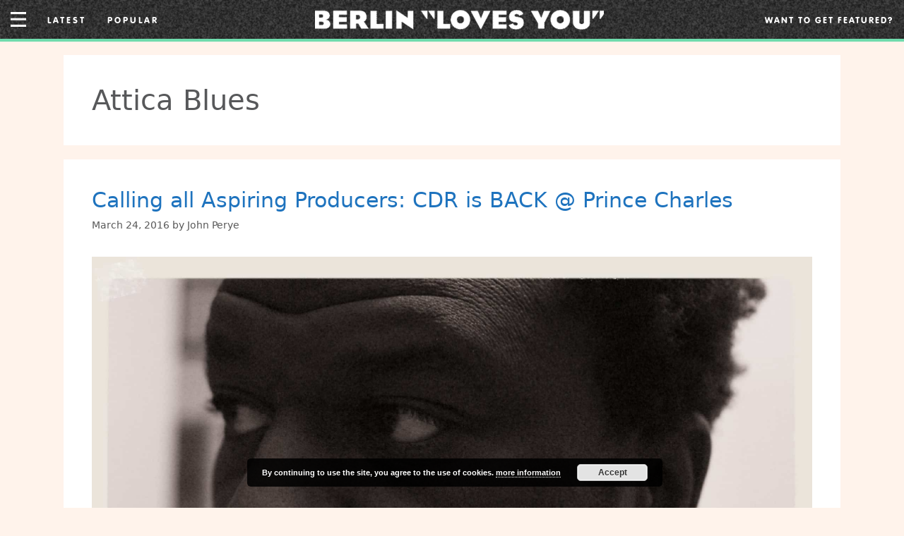

--- FILE ---
content_type: text/html; charset=UTF-8
request_url: https://berlinlovesyou.com/tag/attica-blues/
body_size: 17285
content:
<!DOCTYPE html>
<html lang="en-US">
<head>
	<meta charset="UTF-8">
	<meta http-equiv="X-UA-Compatible" content="IE=edge" />
	<link rel="profile" href="https://gmpg.org/xfn/11">
    <link type="text/css" rel="stylesheet" href="https://berlinlovesyou.com/wp-content/themes/generatepress-berlinlovesyou/fonts/stylesheet.css"/>
    <link type="text/css" rel="stylesheet" href="https://berlinlovesyou.com/wp-content/themes/generatepress-berlinlovesyou/responsive.css?ver=3.0"/>
	<link type="text/css" rel="stylesheet" href="https://use.typekit.net/tgs5bfc.css" />
	<link href="https://fonts.googleapis.com/css?family=Nunito+Sans:400,700,700i&display=swap" rel="stylesheet" />
		
	<title>Attica Blues &#8211; BERLIN LOVES YOU</title>
<meta name='robots' content='max-image-preview:large' />
<link rel='dns-prefetch' href='//res.cloudinary.com' />
<link rel='preconnect' href='https://res.cloudinary.com' />
<link rel="alternate" type="application/rss+xml" title="BERLIN LOVES YOU &raquo; Feed" href="https://berlinlovesyou.com/feed/" />
<link rel="alternate" type="application/rss+xml" title="BERLIN LOVES YOU &raquo; Comments Feed" href="https://berlinlovesyou.com/comments/feed/" />
<link rel="alternate" type="application/rss+xml" title="BERLIN LOVES YOU &raquo; Attica Blues Tag Feed" href="https://berlinlovesyou.com/tag/attica-blues/feed/" />
		<!-- This site uses the Google Analytics by ExactMetrics plugin v7.12.1 - Using Analytics tracking - https://www.exactmetrics.com/ -->
							<script
				src="//www.googletagmanager.com/gtag/js?id=UA-46231724-1"  data-cfasync="false" data-wpfc-render="false" type="text/javascript" async></script>
			<script data-cfasync="false" data-wpfc-render="false" type="text/javascript">
				var em_version = '7.12.1';
				var em_track_user = true;
				var em_no_track_reason = '';
				
								var disableStrs = [
															'ga-disable-UA-46231724-1',
									];

				/* Function to detect opted out users */
				function __gtagTrackerIsOptedOut() {
					for (var index = 0; index < disableStrs.length; index++) {
						if (document.cookie.indexOf(disableStrs[index] + '=true') > -1) {
							return true;
						}
					}

					return false;
				}

				/* Disable tracking if the opt-out cookie exists. */
				if (__gtagTrackerIsOptedOut()) {
					for (var index = 0; index < disableStrs.length; index++) {
						window[disableStrs[index]] = true;
					}
				}

				/* Opt-out function */
				function __gtagTrackerOptout() {
					for (var index = 0; index < disableStrs.length; index++) {
						document.cookie = disableStrs[index] + '=true; expires=Thu, 31 Dec 2099 23:59:59 UTC; path=/';
						window[disableStrs[index]] = true;
					}
				}

				if ('undefined' === typeof gaOptout) {
					function gaOptout() {
						__gtagTrackerOptout();
					}
				}
								window.dataLayer = window.dataLayer || [];

				window.ExactMetricsDualTracker = {
					helpers: {},
					trackers: {},
				};
				if (em_track_user) {
					function __gtagDataLayer() {
						dataLayer.push(arguments);
					}

					function __gtagTracker(type, name, parameters) {
						if (!parameters) {
							parameters = {};
						}

						if (parameters.send_to) {
							__gtagDataLayer.apply(null, arguments);
							return;
						}

						if (type === 'event') {
							
														parameters.send_to = exactmetrics_frontend.ua;
							__gtagDataLayer(type, name, parameters);
													} else {
							__gtagDataLayer.apply(null, arguments);
						}
					}

					__gtagTracker('js', new Date());
					__gtagTracker('set', {
						'developer_id.dNDMyYj': true,
											});
															__gtagTracker('config', 'UA-46231724-1', {"forceSSL":"true","page_path":location.pathname + location.search + location.hash} );
										window.gtag = __gtagTracker;										(function () {
						/* https://developers.google.com/analytics/devguides/collection/analyticsjs/ */
						/* ga and __gaTracker compatibility shim. */
						var noopfn = function () {
							return null;
						};
						var newtracker = function () {
							return new Tracker();
						};
						var Tracker = function () {
							return null;
						};
						var p = Tracker.prototype;
						p.get = noopfn;
						p.set = noopfn;
						p.send = function () {
							var args = Array.prototype.slice.call(arguments);
							args.unshift('send');
							__gaTracker.apply(null, args);
						};
						var __gaTracker = function () {
							var len = arguments.length;
							if (len === 0) {
								return;
							}
							var f = arguments[len - 1];
							if (typeof f !== 'object' || f === null || typeof f.hitCallback !== 'function') {
								if ('send' === arguments[0]) {
									var hitConverted, hitObject = false, action;
									if ('event' === arguments[1]) {
										if ('undefined' !== typeof arguments[3]) {
											hitObject = {
												'eventAction': arguments[3],
												'eventCategory': arguments[2],
												'eventLabel': arguments[4],
												'value': arguments[5] ? arguments[5] : 1,
											}
										}
									}
									if ('pageview' === arguments[1]) {
										if ('undefined' !== typeof arguments[2]) {
											hitObject = {
												'eventAction': 'page_view',
												'page_path': arguments[2],
											}
										}
									}
									if (typeof arguments[2] === 'object') {
										hitObject = arguments[2];
									}
									if (typeof arguments[5] === 'object') {
										Object.assign(hitObject, arguments[5]);
									}
									if ('undefined' !== typeof arguments[1].hitType) {
										hitObject = arguments[1];
										if ('pageview' === hitObject.hitType) {
											hitObject.eventAction = 'page_view';
										}
									}
									if (hitObject) {
										action = 'timing' === arguments[1].hitType ? 'timing_complete' : hitObject.eventAction;
										hitConverted = mapArgs(hitObject);
										__gtagTracker('event', action, hitConverted);
									}
								}
								return;
							}

							function mapArgs(args) {
								var arg, hit = {};
								var gaMap = {
									'eventCategory': 'event_category',
									'eventAction': 'event_action',
									'eventLabel': 'event_label',
									'eventValue': 'event_value',
									'nonInteraction': 'non_interaction',
									'timingCategory': 'event_category',
									'timingVar': 'name',
									'timingValue': 'value',
									'timingLabel': 'event_label',
									'page': 'page_path',
									'location': 'page_location',
									'title': 'page_title',
								};
								for (arg in args) {
																		if (!(!args.hasOwnProperty(arg) || !gaMap.hasOwnProperty(arg))) {
										hit[gaMap[arg]] = args[arg];
									} else {
										hit[arg] = args[arg];
									}
								}
								return hit;
							}

							try {
								f.hitCallback();
							} catch (ex) {
							}
						};
						__gaTracker.create = newtracker;
						__gaTracker.getByName = newtracker;
						__gaTracker.getAll = function () {
							return [];
						};
						__gaTracker.remove = noopfn;
						__gaTracker.loaded = true;
						window['__gaTracker'] = __gaTracker;
					})();
									} else {
										console.log("");
					(function () {
						function __gtagTracker() {
							return null;
						}

						window['__gtagTracker'] = __gtagTracker;
						window['gtag'] = __gtagTracker;
					})();
									}
			</script>
				<!-- / Google Analytics by ExactMetrics -->
		<script type="text/javascript">
window._wpemojiSettings = {"baseUrl":"https:\/\/s.w.org\/images\/core\/emoji\/14.0.0\/72x72\/","ext":".png","svgUrl":"https:\/\/s.w.org\/images\/core\/emoji\/14.0.0\/svg\/","svgExt":".svg","source":{"concatemoji":"https:\/\/berlinlovesyou.com\/wp-includes\/js\/wp-emoji-release.min.js?ver=6.1.9"}};
/*! This file is auto-generated */
!function(e,a,t){var n,r,o,i=a.createElement("canvas"),p=i.getContext&&i.getContext("2d");function s(e,t){var a=String.fromCharCode,e=(p.clearRect(0,0,i.width,i.height),p.fillText(a.apply(this,e),0,0),i.toDataURL());return p.clearRect(0,0,i.width,i.height),p.fillText(a.apply(this,t),0,0),e===i.toDataURL()}function c(e){var t=a.createElement("script");t.src=e,t.defer=t.type="text/javascript",a.getElementsByTagName("head")[0].appendChild(t)}for(o=Array("flag","emoji"),t.supports={everything:!0,everythingExceptFlag:!0},r=0;r<o.length;r++)t.supports[o[r]]=function(e){if(p&&p.fillText)switch(p.textBaseline="top",p.font="600 32px Arial",e){case"flag":return s([127987,65039,8205,9895,65039],[127987,65039,8203,9895,65039])?!1:!s([55356,56826,55356,56819],[55356,56826,8203,55356,56819])&&!s([55356,57332,56128,56423,56128,56418,56128,56421,56128,56430,56128,56423,56128,56447],[55356,57332,8203,56128,56423,8203,56128,56418,8203,56128,56421,8203,56128,56430,8203,56128,56423,8203,56128,56447]);case"emoji":return!s([129777,127995,8205,129778,127999],[129777,127995,8203,129778,127999])}return!1}(o[r]),t.supports.everything=t.supports.everything&&t.supports[o[r]],"flag"!==o[r]&&(t.supports.everythingExceptFlag=t.supports.everythingExceptFlag&&t.supports[o[r]]);t.supports.everythingExceptFlag=t.supports.everythingExceptFlag&&!t.supports.flag,t.DOMReady=!1,t.readyCallback=function(){t.DOMReady=!0},t.supports.everything||(n=function(){t.readyCallback()},a.addEventListener?(a.addEventListener("DOMContentLoaded",n,!1),e.addEventListener("load",n,!1)):(e.attachEvent("onload",n),a.attachEvent("onreadystatechange",function(){"complete"===a.readyState&&t.readyCallback()})),(e=t.source||{}).concatemoji?c(e.concatemoji):e.wpemoji&&e.twemoji&&(c(e.twemoji),c(e.wpemoji)))}(window,document,window._wpemojiSettings);
</script>
<style type="text/css">
img.wp-smiley,
img.emoji {
	display: inline !important;
	border: none !important;
	box-shadow: none !important;
	height: 1em !important;
	width: 1em !important;
	margin: 0 0.07em !important;
	vertical-align: -0.1em !important;
	background: none !important;
	padding: 0 !important;
}
</style>
	<link rel='stylesheet' id='dashicons-css' href='https://berlinlovesyou.com/wp-includes/css/dashicons.min.css?ver=6.1.9' type='text/css' media='all' />
<link rel='stylesheet' id='elusive-css' href='https://berlinlovesyou.com/wp-content/plugins/menu-icons/vendor/codeinwp/icon-picker/css/types/elusive.min.css?ver=2.0' type='text/css' media='all' />
<link rel='stylesheet' id='menu-icon-font-awesome-css' href='https://berlinlovesyou.com/wp-content/plugins/menu-icons/css/fontawesome/css/all.min.css?ver=5.15.4' type='text/css' media='all' />
<link rel='stylesheet' id='foundation-icons-css' href='https://berlinlovesyou.com/wp-content/plugins/menu-icons/vendor/codeinwp/icon-picker/css/types/foundation-icons.min.css?ver=3.0' type='text/css' media='all' />
<link rel='stylesheet' id='genericons-css' href='https://berlinlovesyou.com/wp-content/plugins/menu-icons/vendor/codeinwp/icon-picker/css/types/genericons.min.css?ver=3.4' type='text/css' media='all' />
<link rel='stylesheet' id='menu-icons-extra-css' href='https://berlinlovesyou.com/wp-content/plugins/menu-icons/css/extra.min.css?ver=0.13.2' type='text/css' media='all' />
<link rel='stylesheet' id='wp-block-library-css' href='https://berlinlovesyou.com/wp-includes/css/dist/block-library/style.min.css?ver=6.1.9' type='text/css' media='all' />
<link rel='stylesheet' id='classic-theme-styles-css' href='https://berlinlovesyou.com/wp-includes/css/classic-themes.min.css?ver=1' type='text/css' media='all' />
<style id='global-styles-inline-css' type='text/css'>
body{--wp--preset--color--black: #000000;--wp--preset--color--cyan-bluish-gray: #abb8c3;--wp--preset--color--white: #ffffff;--wp--preset--color--pale-pink: #f78da7;--wp--preset--color--vivid-red: #cf2e2e;--wp--preset--color--luminous-vivid-orange: #ff6900;--wp--preset--color--luminous-vivid-amber: #fcb900;--wp--preset--color--light-green-cyan: #7bdcb5;--wp--preset--color--vivid-green-cyan: #00d084;--wp--preset--color--pale-cyan-blue: #8ed1fc;--wp--preset--color--vivid-cyan-blue: #0693e3;--wp--preset--color--vivid-purple: #9b51e0;--wp--preset--gradient--vivid-cyan-blue-to-vivid-purple: linear-gradient(135deg,rgba(6,147,227,1) 0%,rgb(155,81,224) 100%);--wp--preset--gradient--light-green-cyan-to-vivid-green-cyan: linear-gradient(135deg,rgb(122,220,180) 0%,rgb(0,208,130) 100%);--wp--preset--gradient--luminous-vivid-amber-to-luminous-vivid-orange: linear-gradient(135deg,rgba(252,185,0,1) 0%,rgba(255,105,0,1) 100%);--wp--preset--gradient--luminous-vivid-orange-to-vivid-red: linear-gradient(135deg,rgba(255,105,0,1) 0%,rgb(207,46,46) 100%);--wp--preset--gradient--very-light-gray-to-cyan-bluish-gray: linear-gradient(135deg,rgb(238,238,238) 0%,rgb(169,184,195) 100%);--wp--preset--gradient--cool-to-warm-spectrum: linear-gradient(135deg,rgb(74,234,220) 0%,rgb(151,120,209) 20%,rgb(207,42,186) 40%,rgb(238,44,130) 60%,rgb(251,105,98) 80%,rgb(254,248,76) 100%);--wp--preset--gradient--blush-light-purple: linear-gradient(135deg,rgb(255,206,236) 0%,rgb(152,150,240) 100%);--wp--preset--gradient--blush-bordeaux: linear-gradient(135deg,rgb(254,205,165) 0%,rgb(254,45,45) 50%,rgb(107,0,62) 100%);--wp--preset--gradient--luminous-dusk: linear-gradient(135deg,rgb(255,203,112) 0%,rgb(199,81,192) 50%,rgb(65,88,208) 100%);--wp--preset--gradient--pale-ocean: linear-gradient(135deg,rgb(255,245,203) 0%,rgb(182,227,212) 50%,rgb(51,167,181) 100%);--wp--preset--gradient--electric-grass: linear-gradient(135deg,rgb(202,248,128) 0%,rgb(113,206,126) 100%);--wp--preset--gradient--midnight: linear-gradient(135deg,rgb(2,3,129) 0%,rgb(40,116,252) 100%);--wp--preset--duotone--dark-grayscale: url('#wp-duotone-dark-grayscale');--wp--preset--duotone--grayscale: url('#wp-duotone-grayscale');--wp--preset--duotone--purple-yellow: url('#wp-duotone-purple-yellow');--wp--preset--duotone--blue-red: url('#wp-duotone-blue-red');--wp--preset--duotone--midnight: url('#wp-duotone-midnight');--wp--preset--duotone--magenta-yellow: url('#wp-duotone-magenta-yellow');--wp--preset--duotone--purple-green: url('#wp-duotone-purple-green');--wp--preset--duotone--blue-orange: url('#wp-duotone-blue-orange');--wp--preset--font-size--small: 13px;--wp--preset--font-size--medium: 20px;--wp--preset--font-size--large: 36px;--wp--preset--font-size--x-large: 42px;--wp--preset--spacing--20: 0.44rem;--wp--preset--spacing--30: 0.67rem;--wp--preset--spacing--40: 1rem;--wp--preset--spacing--50: 1.5rem;--wp--preset--spacing--60: 2.25rem;--wp--preset--spacing--70: 3.38rem;--wp--preset--spacing--80: 5.06rem;}:where(.is-layout-flex){gap: 0.5em;}body .is-layout-flow > .alignleft{float: left;margin-inline-start: 0;margin-inline-end: 2em;}body .is-layout-flow > .alignright{float: right;margin-inline-start: 2em;margin-inline-end: 0;}body .is-layout-flow > .aligncenter{margin-left: auto !important;margin-right: auto !important;}body .is-layout-constrained > .alignleft{float: left;margin-inline-start: 0;margin-inline-end: 2em;}body .is-layout-constrained > .alignright{float: right;margin-inline-start: 2em;margin-inline-end: 0;}body .is-layout-constrained > .aligncenter{margin-left: auto !important;margin-right: auto !important;}body .is-layout-constrained > :where(:not(.alignleft):not(.alignright):not(.alignfull)){max-width: var(--wp--style--global--content-size);margin-left: auto !important;margin-right: auto !important;}body .is-layout-constrained > .alignwide{max-width: var(--wp--style--global--wide-size);}body .is-layout-flex{display: flex;}body .is-layout-flex{flex-wrap: wrap;align-items: center;}body .is-layout-flex > *{margin: 0;}:where(.wp-block-columns.is-layout-flex){gap: 2em;}.has-black-color{color: var(--wp--preset--color--black) !important;}.has-cyan-bluish-gray-color{color: var(--wp--preset--color--cyan-bluish-gray) !important;}.has-white-color{color: var(--wp--preset--color--white) !important;}.has-pale-pink-color{color: var(--wp--preset--color--pale-pink) !important;}.has-vivid-red-color{color: var(--wp--preset--color--vivid-red) !important;}.has-luminous-vivid-orange-color{color: var(--wp--preset--color--luminous-vivid-orange) !important;}.has-luminous-vivid-amber-color{color: var(--wp--preset--color--luminous-vivid-amber) !important;}.has-light-green-cyan-color{color: var(--wp--preset--color--light-green-cyan) !important;}.has-vivid-green-cyan-color{color: var(--wp--preset--color--vivid-green-cyan) !important;}.has-pale-cyan-blue-color{color: var(--wp--preset--color--pale-cyan-blue) !important;}.has-vivid-cyan-blue-color{color: var(--wp--preset--color--vivid-cyan-blue) !important;}.has-vivid-purple-color{color: var(--wp--preset--color--vivid-purple) !important;}.has-black-background-color{background-color: var(--wp--preset--color--black) !important;}.has-cyan-bluish-gray-background-color{background-color: var(--wp--preset--color--cyan-bluish-gray) !important;}.has-white-background-color{background-color: var(--wp--preset--color--white) !important;}.has-pale-pink-background-color{background-color: var(--wp--preset--color--pale-pink) !important;}.has-vivid-red-background-color{background-color: var(--wp--preset--color--vivid-red) !important;}.has-luminous-vivid-orange-background-color{background-color: var(--wp--preset--color--luminous-vivid-orange) !important;}.has-luminous-vivid-amber-background-color{background-color: var(--wp--preset--color--luminous-vivid-amber) !important;}.has-light-green-cyan-background-color{background-color: var(--wp--preset--color--light-green-cyan) !important;}.has-vivid-green-cyan-background-color{background-color: var(--wp--preset--color--vivid-green-cyan) !important;}.has-pale-cyan-blue-background-color{background-color: var(--wp--preset--color--pale-cyan-blue) !important;}.has-vivid-cyan-blue-background-color{background-color: var(--wp--preset--color--vivid-cyan-blue) !important;}.has-vivid-purple-background-color{background-color: var(--wp--preset--color--vivid-purple) !important;}.has-black-border-color{border-color: var(--wp--preset--color--black) !important;}.has-cyan-bluish-gray-border-color{border-color: var(--wp--preset--color--cyan-bluish-gray) !important;}.has-white-border-color{border-color: var(--wp--preset--color--white) !important;}.has-pale-pink-border-color{border-color: var(--wp--preset--color--pale-pink) !important;}.has-vivid-red-border-color{border-color: var(--wp--preset--color--vivid-red) !important;}.has-luminous-vivid-orange-border-color{border-color: var(--wp--preset--color--luminous-vivid-orange) !important;}.has-luminous-vivid-amber-border-color{border-color: var(--wp--preset--color--luminous-vivid-amber) !important;}.has-light-green-cyan-border-color{border-color: var(--wp--preset--color--light-green-cyan) !important;}.has-vivid-green-cyan-border-color{border-color: var(--wp--preset--color--vivid-green-cyan) !important;}.has-pale-cyan-blue-border-color{border-color: var(--wp--preset--color--pale-cyan-blue) !important;}.has-vivid-cyan-blue-border-color{border-color: var(--wp--preset--color--vivid-cyan-blue) !important;}.has-vivid-purple-border-color{border-color: var(--wp--preset--color--vivid-purple) !important;}.has-vivid-cyan-blue-to-vivid-purple-gradient-background{background: var(--wp--preset--gradient--vivid-cyan-blue-to-vivid-purple) !important;}.has-light-green-cyan-to-vivid-green-cyan-gradient-background{background: var(--wp--preset--gradient--light-green-cyan-to-vivid-green-cyan) !important;}.has-luminous-vivid-amber-to-luminous-vivid-orange-gradient-background{background: var(--wp--preset--gradient--luminous-vivid-amber-to-luminous-vivid-orange) !important;}.has-luminous-vivid-orange-to-vivid-red-gradient-background{background: var(--wp--preset--gradient--luminous-vivid-orange-to-vivid-red) !important;}.has-very-light-gray-to-cyan-bluish-gray-gradient-background{background: var(--wp--preset--gradient--very-light-gray-to-cyan-bluish-gray) !important;}.has-cool-to-warm-spectrum-gradient-background{background: var(--wp--preset--gradient--cool-to-warm-spectrum) !important;}.has-blush-light-purple-gradient-background{background: var(--wp--preset--gradient--blush-light-purple) !important;}.has-blush-bordeaux-gradient-background{background: var(--wp--preset--gradient--blush-bordeaux) !important;}.has-luminous-dusk-gradient-background{background: var(--wp--preset--gradient--luminous-dusk) !important;}.has-pale-ocean-gradient-background{background: var(--wp--preset--gradient--pale-ocean) !important;}.has-electric-grass-gradient-background{background: var(--wp--preset--gradient--electric-grass) !important;}.has-midnight-gradient-background{background: var(--wp--preset--gradient--midnight) !important;}.has-small-font-size{font-size: var(--wp--preset--font-size--small) !important;}.has-medium-font-size{font-size: var(--wp--preset--font-size--medium) !important;}.has-large-font-size{font-size: var(--wp--preset--font-size--large) !important;}.has-x-large-font-size{font-size: var(--wp--preset--font-size--x-large) !important;}
.wp-block-navigation a:where(:not(.wp-element-button)){color: inherit;}
:where(.wp-block-columns.is-layout-flex){gap: 2em;}
.wp-block-pullquote{font-size: 1.5em;line-height: 1.6;}
</style>
<link rel='stylesheet' id='ppress-frontend-css' href='https://berlinlovesyou.com/wp-content/plugins/wp-user-avatar/assets/css/frontend.min.css?ver=4.5.5' type='text/css' media='all' />
<link rel='stylesheet' id='ppress-flatpickr-css' href='https://berlinlovesyou.com/wp-content/plugins/wp-user-avatar/assets/flatpickr/flatpickr.min.css?ver=4.5.5' type='text/css' media='all' />
<link rel='stylesheet' id='ppress-select2-css' href='https://berlinlovesyou.com/wp-content/plugins/wp-user-avatar/assets/select2/select2.min.css?ver=6.1.9' type='text/css' media='all' />
<link rel='stylesheet' id='generate-style-grid-css' href='https://berlinlovesyou.com/wp-content/themes/generatepress/css/unsemantic-grid.min.css?ver=2.4.2' type='text/css' media='all' />
<link rel='stylesheet' id='generate-style-css' href='https://berlinlovesyou.com/wp-content/themes/generatepress/style.min.css?ver=2.4.2' type='text/css' media='all' />
<style id='generate-style-inline-css' type='text/css'>
body{background-color:#ffffff;color:#3a3a3a;}a, a:visited{color:#1e73be;}a:hover, a:focus, a:active{color:#000000;}body .grid-container{max-width:1100px;}.wp-block-group__inner-container{max-width:1100px;margin-left:auto;margin-right:auto;}.site-header .header-image{width:237px;}body, button, input, select, textarea{font-family:-apple-system, system-ui, BlinkMacSystemFont, "Segoe UI", Helvetica, Arial, sans-serif, "Apple Color Emoji", "Segoe UI Emoji", "Segoe UI Symbol";}.entry-content > [class*="wp-block-"]:not(:last-child){margin-bottom:1.5em;}.main-navigation .main-nav ul ul li a{font-size:14px;}@media (max-width:768px){.main-title{font-size:30px;}h1{font-size:30px;}h2{font-size:25px;}}.top-bar{background-color:#636363;color:#ffffff;}.top-bar a,.top-bar a:visited{color:#ffffff;}.top-bar a:hover{color:#303030;}.site-header{background-color:#ffffff;color:#3a3a3a;}.site-header a,.site-header a:visited{color:#3a3a3a;}.main-title a,.main-title a:hover,.main-title a:visited{color:#222222;}.site-description{color:#757575;}.main-navigation,.main-navigation ul ul{background-color:#222222;}.main-navigation .main-nav ul li a,.menu-toggle{color:#ffffff;}.main-navigation .main-nav ul li:hover > a,.main-navigation .main-nav ul li:focus > a, .main-navigation .main-nav ul li.sfHover > a{color:#ffffff;background-color:#3f3f3f;}button.menu-toggle:hover,button.menu-toggle:focus,.main-navigation .mobile-bar-items a,.main-navigation .mobile-bar-items a:hover,.main-navigation .mobile-bar-items a:focus{color:#ffffff;}.main-navigation .main-nav ul li[class*="current-menu-"] > a{color:#ffffff;background-color:#3f3f3f;}.main-navigation .main-nav ul li[class*="current-menu-"] > a:hover,.main-navigation .main-nav ul li[class*="current-menu-"].sfHover > a{color:#ffffff;background-color:#3f3f3f;}.navigation-search input[type="search"],.navigation-search input[type="search"]:active, .navigation-search input[type="search"]:focus, .main-navigation .main-nav ul li.search-item.active > a{color:#ffffff;background-color:#3f3f3f;}.main-navigation ul ul{background-color:#3f3f3f;}.main-navigation .main-nav ul ul li a{color:#ffffff;}.main-navigation .main-nav ul ul li:hover > a,.main-navigation .main-nav ul ul li:focus > a,.main-navigation .main-nav ul ul li.sfHover > a{color:#ffffff;background-color:#4f4f4f;}.main-navigation .main-nav ul ul li[class*="current-menu-"] > a{color:#ffffff;background-color:#4f4f4f;}.main-navigation .main-nav ul ul li[class*="current-menu-"] > a:hover,.main-navigation .main-nav ul ul li[class*="current-menu-"].sfHover > a{color:#ffffff;background-color:#4f4f4f;}.separate-containers .inside-article, .separate-containers .comments-area, .separate-containers .page-header, .one-container .container, .separate-containers .paging-navigation, .inside-page-header{background-color:#ffffff;}.entry-meta{color:#595959;}.entry-meta a,.entry-meta a:visited{color:#595959;}.entry-meta a:hover{color:#1e73be;}.sidebar .widget{background-color:#ffffff;}.sidebar .widget .widget-title{color:#000000;}.footer-widgets{background-color:#ffffff;}.footer-widgets .widget-title{color:#000000;}.site-info{color:#ffffff;background-color:#222222;}.site-info a,.site-info a:visited{color:#ffffff;}.site-info a:hover{color:#606060;}.footer-bar .widget_nav_menu .current-menu-item a{color:#606060;}input[type="text"],input[type="email"],input[type="url"],input[type="password"],input[type="search"],input[type="tel"],input[type="number"],textarea,select{color:#666666;background-color:#fafafa;border-color:#cccccc;}input[type="text"]:focus,input[type="email"]:focus,input[type="url"]:focus,input[type="password"]:focus,input[type="search"]:focus,input[type="tel"]:focus,input[type="number"]:focus,textarea:focus,select:focus{color:#666666;background-color:#ffffff;border-color:#bfbfbf;}button,html input[type="button"],input[type="reset"],input[type="submit"],a.button,a.button:visited,a.wp-block-button__link:not(.has-background){color:#ffffff;background-color:#666666;}button:hover,html input[type="button"]:hover,input[type="reset"]:hover,input[type="submit"]:hover,a.button:hover,button:focus,html input[type="button"]:focus,input[type="reset"]:focus,input[type="submit"]:focus,a.button:focus,a.wp-block-button__link:not(.has-background):active,a.wp-block-button__link:not(.has-background):focus,a.wp-block-button__link:not(.has-background):hover{color:#ffffff;background-color:#3f3f3f;}.generate-back-to-top,.generate-back-to-top:visited{background-color:rgba( 0,0,0,0.4 );color:#ffffff;}.generate-back-to-top:hover,.generate-back-to-top:focus{background-color:rgba( 0,0,0,0.6 );color:#ffffff;}.entry-content .alignwide, body:not(.no-sidebar) .entry-content .alignfull{margin-left:-40px;width:calc(100% + 80px);max-width:calc(100% + 80px);}.rtl .menu-item-has-children .dropdown-menu-toggle{padding-left:20px;}.rtl .main-navigation .main-nav ul li.menu-item-has-children > a{padding-right:20px;}@media (max-width:768px){.separate-containers .inside-article, .separate-containers .comments-area, .separate-containers .page-header, .separate-containers .paging-navigation, .one-container .site-content, .inside-page-header, .wp-block-group__inner-container{padding:30px;}.entry-content .alignwide, body:not(.no-sidebar) .entry-content .alignfull{margin-left:-30px;width:calc(100% + 60px);max-width:calc(100% + 60px);}}.one-container .sidebar .widget{padding:0px;}/* End cached CSS */@media (max-width:768px){.main-navigation .menu-toggle,.main-navigation .mobile-bar-items,.sidebar-nav-mobile:not(#sticky-placeholder){display:block;}.main-navigation ul,.gen-sidebar-nav{display:none;}[class*="nav-float-"] .site-header .inside-header > *{float:none;clear:both;}}@font-face {font-family: "GeneratePress";src:  url("https://berlinlovesyou.com/wp-content/themes/generatepress/fonts/generatepress.eot");src:  url("https://berlinlovesyou.com/wp-content/themes/generatepress/fonts/generatepress.eot#iefix") format("embedded-opentype"),  url("https://berlinlovesyou.com/wp-content/themes/generatepress/fonts/generatepress.woff2") format("woff2"),  url("https://berlinlovesyou.com/wp-content/themes/generatepress/fonts/generatepress.woff") format("woff"),  url("https://berlinlovesyou.com/wp-content/themes/generatepress/fonts/generatepress.ttf") format("truetype"),  url("https://berlinlovesyou.com/wp-content/themes/generatepress/fonts/generatepress.svg#GeneratePress") format("svg");font-weight: normal;font-style: normal;}
</style>
<link rel='stylesheet' id='generate-mobile-style-css' href='https://berlinlovesyou.com/wp-content/themes/generatepress/css/mobile.min.css?ver=2.4.2' type='text/css' media='all' />
<link rel='stylesheet' id='generate-child-css' href='https://berlinlovesyou.com/wp-content/themes/generatepress-berlinlovesyou/style.css?ver=1574228297' type='text/css' media='all' />
<script type="text/javascript">
var CLDLB = {"image_optimization":"on","image_format":"auto","image_quality":"auto","image_freeform":"","svg_support":"off","image_preview":"https:\/\/res.cloudinary.com\/demo\/image\/upload\/w_600\/sample.jpg","video_player":"wp","video_controls":"on","video_loop":"off","video_autoplay_mode":"off","video_optimization":"on","video_format":"auto","video_quality":"auto","video_freeform":"","video_preview":"","use_lazy_load":"on","lazy_threshold":"100px","lazy_custom_color":"rgba(153,153,153,0.5)","lazy_animate":"on","lazy_placeholder":"blur","dpr":"2X","lazyload_preview":"https:\/\/res.cloudinary.com\/demo\/image\/upload\/w_600\/sample.jpg","enable_breakpoints":"off","pixel_step":200,"breakpoints":"","max_width":2048,"min_width":200,"breakpoints_preview":"https:\/\/res.cloudinary.com\/demo\/image\/upload\/w_600\/sample.jpg","placeholder":"e_blur:2000,q_1,f_auto","base_url":"https:\/\/res.cloudinary.com\/dbkj2bfxz"};!function(e){var t={};function r(i){if(t[i])return t[i].exports;var n=t[i]={i:i,l:!1,exports:{}};return e[i].call(n.exports,n,n.exports,r),n.l=!0,n.exports}r.m=e,r.c=t,r.d=function(e,t,i){r.o(e,t)||Object.defineProperty(e,t,{enumerable:!0,get:i})},r.r=function(e){"undefined"!=typeof Symbol&&Symbol.toStringTag&&Object.defineProperty(e,Symbol.toStringTag,{value:"Module"}),Object.defineProperty(e,"__esModule",{value:!0})},r.t=function(e,t){if(1&t&&(e=r(e)),8&t)return e;if(4&t&&"object"==typeof e&&e&&e.__esModule)return e;var i=Object.create(null);if(r.r(i),Object.defineProperty(i,"default",{enumerable:!0,value:e}),2&t&&"string"!=typeof e)for(var n in e)r.d(i,n,function(t){return e[t]}.bind(null,n));return i},r.n=function(e){var t=e&&e.__esModule?function(){return e.default}:function(){return e};return r.d(t,"a",t),t},r.o=function(e,t){return Object.prototype.hasOwnProperty.call(e,t)},r.p="",r(r.s=161)}({10:function(e,t){e.exports=function(e,t){(null==t||t>e.length)&&(t=e.length);for(var r=0,i=new Array(t);r<t;r++)i[r]=e[r];return i},e.exports.__esModule=!0,e.exports.default=e.exports},15:function(e,t,r){var i=r(10);e.exports=function(e,t){if(e){if("string"==typeof e)return i(e,t);var r=Object.prototype.toString.call(e).slice(8,-1);return"Object"===r&&e.constructor&&(r=e.constructor.name),"Map"===r||"Set"===r?Array.from(e):"Arguments"===r||/^(?:Ui|I)nt(?:8|16|32)(?:Clamped)?Array$/.test(r)?i(e,t):void 0}},e.exports.__esModule=!0,e.exports.default=e.exports},161:function(e,t,r){"use strict";r.r(t);var i=r(8),n=r.n(i),o={deviceDensity:window.devicePixelRatio?window.devicePixelRatio:"auto",density:null,config:CLDLB||{},lazyThreshold:0,enabled:!1,sizeBands:[],iObserver:null,pObserver:null,rObserver:null,aboveFold:!0,minPlaceholderThreshold:500,bind:function(e){var t=this;e.CLDbound=!0,this.enabled||this._init();var r=e.dataset.size.split(" ");e.originalWidth=r[0],e.originalHeight=r[1],this.pObserver?(this.aboveFold&&this.inInitialView(e)?this.buildImage(e):(this.pObserver.observe(e),this.iObserver.observe(e)),e.addEventListener("error",(function(r){e.srcset="",e.src='data:image/svg+xml;utf8,<svg xmlns="http://www.w3.org/2000/svg"><rect width="100%" height="100%" fill="rgba(0,0,0,0.1)"/><text x="50%" y="50%" fill="red" text-anchor="middle" dominant-baseline="middle">%26%23x26A0%3B︎</text></svg>',t.rObserver.unobserve(e)}))):this.setupFallback(e)},buildImage:function(e){e.dataset.srcset?(e.cld_loaded=!0,e.srcset=e.dataset.srcset):(e.src=this.getSizeURL(e),e.dataset.responsive&&this.rObserver.observe(e))},inInitialView:function(e){var t=e.getBoundingClientRect();return this.aboveFold=t.top<window.innerHeight+this.lazyThreshold,this.aboveFold},setupFallback:function(e){var t=this,r=[];this.sizeBands.forEach((function(i){if(i<=e.originalWidth){var n=t.getSizeURL(e,i,!0)+" ".concat(i,"w");-1===r.indexOf(n)&&r.push(n)}})),e.srcset=r.join(","),e.sizes="(max-width: ".concat(e.originalWidth,"px) 100vw, ").concat(e.originalWidth,"px")},_init:function(){this.enabled=!0,this._calcThreshold(),this._getDensity();for(var e=parseInt(this.config.max_width),t=parseInt(this.config.min_width),r=parseInt(this.config.pixel_step);e-r>=t;)e-=r,this.sizeBands.push(e);"undefined"!=typeof IntersectionObserver&&this._setupObservers(),this.enabled=!0},_setupObservers:function(){var e=this,t={rootMargin:this.lazyThreshold+"px 0px "+this.lazyThreshold+"px 0px"},r=this.minPlaceholderThreshold<2*this.lazyThreshold?2*this.lazyThreshold:this.minPlaceholderThreshold,i={rootMargin:r+"px 0px "+r+"px 0px"};this.rObserver=new ResizeObserver((function(t,r){t.forEach((function(t){t.target.cld_loaded&&t.contentRect.width>=t.target.cld_loaded&&(t.target.src=e.getSizeURL(t.target))}))})),this.iObserver=new IntersectionObserver((function(t,r){t.forEach((function(t){t.isIntersecting&&(e.buildImage(t.target),r.unobserve(t.target),e.pObserver.unobserve(t.target))}))}),t),this.pObserver=new IntersectionObserver((function(t,r){t.forEach((function(t){t.isIntersecting&&(t.target.src=e.getPlaceholderURL(t.target),r.unobserve(t.target))}))}),i)},_calcThreshold:function(){var e=this.config.lazy_threshold.replace(/[^0-9]/g,""),t=0;switch(this.config.lazy_threshold.replace(/[0-9]/g,"").toLowerCase()){case"em":t=parseFloat(getComputedStyle(document.body).fontSize)*e;break;case"rem":t=parseFloat(getComputedStyle(document.documentElement).fontSize)*e;break;case"vh":t=window.innerHeight/e*100;break;default:t=e}this.lazyThreshold=parseInt(t,10)},_getDensity:function(){var e=this.config.dpr?this.config.dpr.replace("X",""):"off";if("off"===e)return this.density=1,1;var t=this.deviceDensity;"max"!==e&&"auto"!==t&&(e=parseFloat(e),t=t>Math.ceil(e)?e:t),this.density=t},scaleWidth:function(e,t,r){var i=parseInt(this.config.max_width),n=Math.round(i/r);if(!t){t=e.width;for(var o=Math.round(t/r);-1===this.sizeBands.indexOf(t)&&o<n&&t<i;)t++,o=Math.round(t/r)}return t>i&&(t=i),e.originalWidth<t&&(t=e.originalWidth),t},scaleSize:function(e,t,r){var i=e.dataset.crop?parseFloat(e.dataset.crop):(e.originalWidth/e.originalHeight).toFixed(2),n=this.scaleWidth(e,t,i),o=Math.round(n/i),s=[];return s.push(e.dataset.crop?"c_fill":"c_scale"),e.dataset.crop&&s.push("g_auto"),s.push("w_"+n),s.push("h_"+o),r&&1!==this.density&&s.push("dpr_"+this.density),e.cld_loaded=n,{transformation:s.join(","),nameExtension:n+"x"+o}},getSizeURL:function(e,t){var r=this.scaleSize(e,t,!0);return[this.config.base_url,"image",e.dataset.delivery,"upload"===e.dataset.delivery?r.transformation:"",e.dataset.transformations,"v"+e.dataset.version,e.dataset.publicId+"?_i=AA"].filter(this.empty).join("/")},getPlaceholderURL:function(e){e.cld_placehold=!0;var t=this.scaleSize(e,null,!1);return[this.config.base_url,"image",e.dataset.delivery,t.transformation,this.config.placeholder,e.dataset.publicId].filter(this.empty).join("/")},empty:function(e){return void 0!==e&&0!==e.length}};window.CLDBind=function(e){e.CLDbound||o.bind(e)},window.initFallback=function(){n()(document.querySelectorAll('img[data-cloudinary="lazy"]')).forEach((function(e){CLDBind(e)}))},window.addEventListener("load",(function(){initFallback()})),document.querySelector('script[src*="?cloudinary_lazy_load_loader"]')&&initFallback()},26:function(e,t,r){var i=r(10);e.exports=function(e){if(Array.isArray(e))return i(e)},e.exports.__esModule=!0,e.exports.default=e.exports},27:function(e,t){e.exports=function(e){if("undefined"!=typeof Symbol&&null!=e[Symbol.iterator]||null!=e["@@iterator"])return Array.from(e)},e.exports.__esModule=!0,e.exports.default=e.exports},28:function(e,t){e.exports=function(){throw new TypeError("Invalid attempt to spread non-iterable instance.\nIn order to be iterable, non-array objects must have a [Symbol.iterator]() method.")},e.exports.__esModule=!0,e.exports.default=e.exports},8:function(e,t,r){var i=r(26),n=r(27),o=r(15),s=r(28);e.exports=function(e){return i(e)||n(e)||o(e)||s()},e.exports.__esModule=!0,e.exports.default=e.exports}});
</script>
<script type='text/javascript' src='https://berlinlovesyou.com/wp-content/plugins/google-analytics-dashboard-for-wp/assets/js/frontend-gtag.min.js?ver=7.12.1' id='exactmetrics-frontend-script-js'></script>
<script data-cfasync="false" data-wpfc-render="false" type="text/javascript" id='exactmetrics-frontend-script-js-extra'>/* <![CDATA[ */
var exactmetrics_frontend = {"js_events_tracking":"true","download_extensions":"zip,mp3,mpeg,pdf,docx,pptx,xlsx,rar","inbound_paths":"[{\"path\":\"\\\/go\\\/\",\"label\":\"affiliate\"},{\"path\":\"\\\/recommend\\\/\",\"label\":\"affiliate\"},{\"path\":\"\\\/out\\\/\",\"label\":\"Affiliate\"}]","home_url":"https:\/\/berlinlovesyou.com","hash_tracking":"true","ua":"UA-46231724-1","v4_id":""};/* ]]> */
</script>
<script type='text/javascript' src='https://berlinlovesyou.com/wp-includes/js/jquery/jquery.min.js?ver=3.6.1' id='jquery-core-js'></script>
<script type='text/javascript' src='https://berlinlovesyou.com/wp-includes/js/jquery/jquery-migrate.min.js?ver=3.3.2' id='jquery-migrate-js'></script>
<script type='text/javascript' src='https://berlinlovesyou.com/wp-content/plugins/wp-user-avatar/assets/flatpickr/flatpickr.min.js?ver=4.5.5' id='ppress-flatpickr-js'></script>
<script type='text/javascript' src='https://berlinlovesyou.com/wp-content/plugins/wp-user-avatar/assets/select2/select2.min.js?ver=4.5.5' id='ppress-select2-js'></script>
<link rel="https://api.w.org/" href="https://berlinlovesyou.com/wp-json/" /><link rel="alternate" type="application/json" href="https://berlinlovesyou.com/wp-json/wp/v2/tags/204318575" /><link rel="EditURI" type="application/rsd+xml" title="RSD" href="https://berlinlovesyou.com/xmlrpc.php?rsd" />
<link rel="wlwmanifest" type="application/wlwmanifest+xml" href="https://berlinlovesyou.com/wp-includes/wlwmanifest.xml" />
<meta name="generator" content="WordPress 6.1.9" />
<!-- start Simple Custom CSS and JS -->
<style type="text/css">
#menu-bly-primary-menu .menu-item {
    display: inline;
    padding-left: 80px;
}
#menu-bly-primary-menu .menu-item a {
    padding-left: 60px
}

.bly-right-side-menu {
	display: none;
}

.bly-load-more-btn-wrapper {
	display: none;
}

.bly-menu-post-listing:after {
    content: '';
    display: block;
    position: absolute;
    top: -7px;
    left: 30px;
    width: 10px;
    height: 10px;
    background: #fdfdfd;
    border-left: 1px solid #ccc;
    border-top: 1px solid #ccc;
    -moz-transform: rotate(45deg);
    -webkit-transform: rotate(45deg);
}
.bly-menu-post-listing.bly-latest-posts:after {
  left: 42%;
}
.bly-menu-post-listing.bly-popular-posts:after {
  left: 52%;
}

.bly-home-section {
	opacity: 1;
  	transition: 0.3s;
}
.bly-home-section:hover {
	opacity: 0.7;
}
.bly-cat-heading h2 span {
	background-color: #fff;
	display: inline-block;
	padding: 10px;
}
.bly-cat-heading__trans1 h2 span {
	position: absolute;
	bottom: -50px;
	left: 20px;
}
.bly-cat-heading__trans1 h2 {
	transform: rotate(-90deg) translate(-10%,50%);
	transform-origin: left bottom 0;
}
.bly-cat-heading__trans2 h2 {
	transform: rotate(-90deg) translate(-90%,-50%);
	transform-origin: left top 0;
}
.bly-cat-heading__trans2 h2 span {
	position: absolute;
	bottom: -30px;
	right: 20px;
}

@media only screen and (max-width: 767px) {
  	.bly-cat-heading__trans1 h2 span {
        bottom: auto;
        left: auto;
    }
	.bly-cat-heading__trans2 h2 span {
        bottom: auto;
        right: 0;
    }
}</style>
<!-- end Simple Custom CSS and JS -->

<!--BEGIN: TRACKING CODE MANAGER (v2.0.16) BY INTELLYWP.COM IN HEAD//-->
<!-- Google Tag Manager (noscript) -->
<noscript><iframe src="https://www.googletagmanager.com/ns.html?id=GTM-PPTLD2W" height="0" width="0"></iframe></noscript>
<!-- End Google Tag Manager (noscript) -->
<!-- Google Tag Manager -->
<script>(function(w,d,s,l,i){w[l]=w[l]||[];w[l].push({'gtm.start':
new Date().getTime(),event:'gtm.js'});var f=d.getElementsByTagName(s)[0],
j=d.createElement(s),dl=l!='dataLayer'?'&l='+l:'';j.async=true;j.src=
'https://www.googletagmanager.com/gtm.js?id='+i+dl;f.parentNode.insertBefore(j,f);
})(window,document,'script','dataLayer','GTM-PPTLD2W');</script>
<!-- End Google Tag Manager -->
<!--END: https://wordpress.org/plugins/tracking-code-manager IN HEAD//--><meta name="viewport" content="width=device-width, initial-scale=1">            <script type="text/javascript" id="spai_js" data-cfasync="false">
                document.documentElement.className += " spai_has_js";
                (function(w, d){
                    var b = d.getElementsByTagName('head')[0];
                    var s = d.createElement("script");
                    var v = ("IntersectionObserver" in w) ? "" : "-compat";
                    s.async = true; // This includes the script as async.
                    s.src = "https://cdn.shortpixel.ai/assets/js/bundles/spai-lib-bg" + v
                        + ".1.1.min.js?v=3.6.2";
                    w.spaiDomain = "cdn.shortpixel.ai";
                    w.spaiData = {
                        version: "3.6.2",
                        key: "spai",
                        quality: "",
                        convert: "webp",
                        lqip: false,
                                                rootMargin: "500px",
                        crop: false,
                        sizeBreakpoints: {"on":null,"base":null,"rate":null},
                        backgroundsMaxWidth: 1920,
                        resizeStyleBackgrounds: false,
                        nativeLazyLoad: false,
                        safeLazyBackgrounds: false,
                        asyncInitialParsing: true,
                        debug: false,
                        doSelectors: [{"selectors":"img","type":"attr","targetAttr":"src","attrType":"url","lazy":true}],
                        exclusions: {"selectors":[],"urls":{"regex:\/\\\/\\\/([^\\\/]*\\.|)gravatar.com\\\/\/":{"lazy":0,"cdn":0,"resize":0,"lqip":0,"crop":-1}}},
                        sizeFromImageSuffix: true                    };
                    b.appendChild(s);
                }(window, document));
            </script>
            <link rel="icon" href="https://cdn.shortpixel.ai/spai/q_+ret_img+to_webp/https://res.cloudinary.com/dbkj2bfxz/images/w_100,h_100,c_fill/f_auto,q_auto/v1592551394/ms-icon-310x310/ms-icon-310x310.png?_i=AA" data-spai-egr="1" sizes="32x32" />
<link rel="icon" href="https://cdn.shortpixel.ai/spai/q_+ret_img+to_webp/https://res.cloudinary.com/dbkj2bfxz/images/w_288,h_288,c_fill/f_auto,q_auto/v1592551394/ms-icon-310x310/ms-icon-310x310.png?_i=AA" data-spai-egr="1" sizes="192x192" />
<link rel="apple-touch-icon" href="https://cdn.shortpixel.ai/spai/q_+ret_img+to_webp/https://res.cloudinary.com/dbkj2bfxz/images/w_288,h_288,c_fill/f_auto,q_auto/v1592551394/ms-icon-310x310/ms-icon-310x310.png?_i=AA" data-spai-egr="1" />
<meta name="msapplication-TileImage" content="https://res.cloudinary.com/dbkj2bfxz/images/w_288,h_288,c_fill/f_auto,q_auto/v1592551394/ms-icon-310x310/ms-icon-310x310.png?_i=AA" />
    
<script>
/*jQuery(document).ready(function() {
	jQuery('a[href*=#]').bind('click', function(e) {
				e.preventDefault(); // prevent hard jump, the default behavior

				var target = jQuery(this).attr("href"); // Set the target as variable

				// perform animated scrolling by getting top-position of target-element and set it as scroll target
				jQuery('html, body').stop().animate({
						scrollTop: jQuery(target).offset().top
				}, 600, function() {
						location.hash = target; //attach the hash (#jumptarget) to the pageurl
				});

				return false;
		});
});

jQuery(window).scroll(function() {
		var scrollDistance = jQuery(window).scrollTop();

		// Show/hide menu on scroll
		//if (scrollDistance >= 850) {
		//		$('nav').fadeIn("fast");
		//} else {
		//		$('nav').fadeOut("fast");
		//}
	
		// Assign active class to nav links while scolling
		jQuery('section').each(function(i) {
			alert('hgjgj');
				if (jQuery(this).position().top <= scrollDistance) {
					jQuery('.side_menu a.active').removeClass('active');
					jQuery('.side_menu a').eq(i).addClass('active');
				}
		});
}).scroll();*/
</script>

<!-- Global site tag (gtag.js) - Google Analytics -->
<!--<script async src="https://www.googletagmanager.com/gtag/js?id=UA-46231724-1"></script>
<script>
  window.dataLayer = window.dataLayer || [];
  function gtag(){dataLayer.push(arguments);}
  gtag('js', new Date());
s
  gtag('config', 'UA-46231724-1');
</script>-->

<script>var clicky_site_ids = clicky_site_ids || []; clicky_site_ids.push(101220607);</script>
<script async src="//static.getclicky.com/js"></script>

<link href="https://cdn.shortpixel.ai" rel="preconnect" crossorigin></head>

<body class="archive tag tag-attica-blues tag-204318575 wp-custom-logo wp-embed-responsive no-sidebar nav-below-header fluid-header separate-containers active-footer-widgets-0 nav-aligned-center header-aligned-center dropdown-hover elementor-default elementor-kit-29995" itemtype="https://schema.org/Blog" itemscope>
	<a class="screen-reader-text skip-link" href="#content" title="Skip to content">Skip to content</a>		
	<!-- 	<a href="#" class="bly-gp-menu-open">Open Menu</a> -->
		<div class="bly-gp-side-menu-wrapper new_side">
			<div class="serch-an-cross">
				<div class="search-left">
					<span class="opn-srch">
					<i class="fa fa-search"></i>
					</span>
					<!-- <span class="cross-srch" style="display:none;">
					<i class="fa fa-times"></i>
					</span> -->
					<span class="tggl-srch">
					<form method="get" class="search-form" action="https://berlinlovesyou.com/">
	<label>
		<span class="screen-reader-text">Search for:</span>
		<input type="search" class="search-field" placeholder="Search &hellip;" value="" name="s" title="Search for:">
	</label>
	<input type="submit" class="search-submit" value="Search">
</form>
					</span>
				</div>
				<div class="cross-right">
					<a href="#" class="bly-gp-menu-close">×</a>
				</div>
			</div>
			<div class="bly-gp-side-menu-content">
									<aside id="nav_menu-7" class="bly-si-more-menu widget inner-padding widget_nav_menu"><div class="menu-aside-more-menu-container"><ul id="menu-aside-more-menu" class="menu"><li id="menu-item-28503" class="menu-item menu-item-type-custom menu-item-object-custom menu-item-home menu-item-28503"><a href="https://berlinlovesyou.com/"><img width="61" height="55" src="[data-uri]" data-spai="1" class="_mi _before _image" alt="bear" decoding="async" aria-hidden="true" /><span>Home<p class="bly-menu-desc">It&#8217;s where the heart is.</p></span></a></li>
<li id="menu-item-28144" class="menu-item menu-item-type-post_type menu-item-object-page menu-item-28144"><a href="https://berlinlovesyou.com/about-us/">About Us<p class="bly-menu-desc">What is BERLIN LOVES YOU and what exactly does it want?</p></a></li>
<li id="menu-item-28327" class="menu-item menu-item-type-custom menu-item-object-custom menu-item-28327"><a href="https://berlinlovesyou.com/about-us/#team">Meet The Team<p class="bly-menu-desc">We&#8217;re the writers of BLY. Buy us drinks and offer us jobs.</p></a></li>
<li id="menu-item-28142" class="menu-item menu-item-type-custom menu-item-object-custom menu-item-28142"><a href="https://berlinlovesyou.com/get-featured-berlin-loves-you/">Get Featured<p class="bly-menu-desc">If you’re Berlin-y, we (probably) wanna write about you.</p></a></li>
<li id="menu-item-28328" class="menu-item menu-item-type-custom menu-item-object-custom menu-item-28328"><a href="https://berlinlovesyou.com/about-us/#contact">Contact Us<p class="bly-menu-desc">We love hearing complaints from our fans and love from our sponsors.</p></a></li>
<li id="menu-item-28143" class="menu-item menu-item-type-custom menu-item-object-custom menu-item-28143"><a href="https://berlinlovesyou.com/about-us/#impressum">Impressum<p class="bly-menu-desc">Legal jargon. Don’t sue us.</p></a></li>
</ul></div></aside><aside id="nav_menu-8" class="bly-si-social-menu widget inner-padding widget_nav_menu"><div class="menu-aside-social-menu-container"><ul id="menu-aside-social-menu" class="menu"><li id="menu-item-26147" class="menu-item menu-item-type-custom menu-item-object-custom menu-item-26147"><a href="https://www.facebook.com/berlinlovesyou/"><i class="_mi _before fab fa-facebook" aria-hidden="true"></i><span>Facebook</span></a></li>
<li id="menu-item-28362" class="menu-item menu-item-type-custom menu-item-object-custom menu-item-28362"><a href="https://twitter.com/berlinlovesyou"><i class="_mi _before fab fa-twitter" aria-hidden="true"></i><span>Twitter</span></a></li>
<li id="menu-item-26149" class="menu-item menu-item-type-custom menu-item-object-custom menu-item-26149"><a href="https://www.instagram.com/berlinlovesyou/"><i class="_mi _before fab fa-instagram" aria-hidden="true"></i><span>Instagram</span></a></li>
<li id="menu-item-26148" class="hide_sm menu-item menu-item-type-custom menu-item-object-custom menu-item-26148"><a href="https://berlinlovesyou.com/calendar/"><i class="_mi _before fas fa-calendar-alt" aria-hidden="true"></i><span>What&#8217;s on</span></a></li>
<li id="menu-item-26150" class="hide_sm menu-item menu-item-type-custom menu-item-object-custom menu-item-26150"><a href="mailto:info@berlinlovesyou.de"><i class="_mi _before far fa-envelope" aria-hidden="true"></i><span>Contact Us</span></a></li>
</ul></div></aside>							</div>
		</div>
		<div class="bly-gp-menu-overlay raju"></div>
				<header id="masthead" class="site-header" itemtype="https://schema.org/WPHeader" itemscope>
			<div class="inside-header grid-container grid-parent">
				<a href="#" class="bly-gp-menu-open"><img src="[data-uri]" data-spai="1" /></a><div class="bly-primary-menu-section bly-left-side-menu"><div id="primary-menu" class="main-nav"><ul id="menu-bly-primary-menu" class=" menu sf-menu"><li id="menu-item-26200" class="bly-latest-menu menu-item menu-item-type-custom menu-item-object-custom menu-item-26200"><a href="https://berlinlovesyou.com/latest/">Latest<div class="bly-menu-post-listing bly-latest-posts"><div class="lat-pop-hover">			<div class="post-content-block">
				<a href="https://berlinlovesyou.com/filmfest-frauenwelten-2023/" class="post-permalink">
					<div class="left-block">
						<div class="post-thumbnail">
							<img src="https://berlinlovesyou.com/wp-content/themes/generatepress-berlinlovesyou/timthumb.php?src=https://berlinlovesyou.com/wp-content/uploads/2023/11/MMW_Filmfest-FrauenWelten_Photo_2_ANNIE-COLERE©Aurora-Films_Local-Films.jpeg.jpg&h=265&w=220&zc=1&q=100" alt="Filmfest FrauenWelten 2023: From Women to Everyone" />

							<!--<img src="/timthumb.php?src=&h=265&w=220&zc=1&q=100" alt="My image" srcset="/timthumb.php?src=<?//=$post_thumbnail_url_mobile?>&h=265&w=220&zc=1&q=100 400w, /timthumb.php?src=<?//=$post_thumbnail_url_mobile?>&h=265&w=220&zc=1&q=100 600w, /timthumb.php?src=<?//=$post_thumbnail_url?>&h=192&w=180&zc=1&q=100 850w" sizes="(min-width: 1024px) 25vw, (min-width: 640px) and (max-width: 1023px) 50vw,(max-width: 639px) 100vw">-->

						</div>
					</div>
					<div class="right-block">
						<div class="post-category">
							ARTY						</div>
						<div class="post-title">
							<h3>Filmfest FrauenWelten 2023: From Women to Everyone</h3>
						</div>
						
						<div class="post-date">
							November 9, 2023						</div>
						<!--<div class="wt-excpt">
												</div>-->
					</div>
				</a>
			</div>
						<div class="post-content-block">
				<a href="https://berlinlovesyou.com/the-velvet-creepers/" class="post-permalink">
					<div class="left-block">
						<div class="post-thumbnail">
							<img src="https://berlinlovesyou.com/wp-content/themes/generatepress-berlinlovesyou/timthumb.php?src=https://berlinlovesyou.com/wp-content/uploads/2023/10/Velvet-Creepers.png&h=265&w=220&zc=1&q=100" alt="The Velvet Creepers: Sexy/Weird Burlesque Circus at Ballhaus Berlin" />

							<!--<img src="/timthumb.php?src=&h=265&w=220&zc=1&q=100" alt="My image" srcset="/timthumb.php?src=<?//=$post_thumbnail_url_mobile?>&h=265&w=220&zc=1&q=100 400w, /timthumb.php?src=<?//=$post_thumbnail_url_mobile?>&h=265&w=220&zc=1&q=100 600w, /timthumb.php?src=<?//=$post_thumbnail_url?>&h=192&w=180&zc=1&q=100 850w" sizes="(min-width: 1024px) 25vw, (min-width: 640px) and (max-width: 1023px) 50vw,(max-width: 639px) 100vw">-->

						</div>
					</div>
					<div class="right-block">
						<div class="post-category">
							SEXY						</div>
						<div class="post-title">
							<h3>The Velvet Creepers: Sexy/Weird Burlesque Circus at Ballhaus Berlin</h3>
						</div>
						
						<div class="post-date">
							October 27, 2023						</div>
						<!--<div class="wt-excpt">
												</div>-->
					</div>
				</a>
			</div>
						<div class="post-content-block">
				<a href="https://berlinlovesyou.com/house-of-tandoor-brunch/" class="post-permalink">
					<div class="left-block">
						<div class="post-thumbnail">
							<img src="https://berlinlovesyou.com/wp-content/themes/generatepress-berlinlovesyou/timthumb.php?src=https://berlinlovesyou.com/wp-content/uploads/2023/09/IMG_4903-scaled.jpg&h=265&w=220&zc=1&q=100" alt="House of Tandoor Revisited: Brunch Edition" />

							<!--<img src="/timthumb.php?src=&h=265&w=220&zc=1&q=100" alt="My image" srcset="/timthumb.php?src=<?//=$post_thumbnail_url_mobile?>&h=265&w=220&zc=1&q=100 400w, /timthumb.php?src=<?//=$post_thumbnail_url_mobile?>&h=265&w=220&zc=1&q=100 600w, /timthumb.php?src=<?//=$post_thumbnail_url?>&h=192&w=180&zc=1&q=100 850w" sizes="(min-width: 1024px) 25vw, (min-width: 640px) and (max-width: 1023px) 50vw,(max-width: 639px) 100vw">-->

						</div>
					</div>
					<div class="right-block">
						<div class="post-category">
							HUNGRY						</div>
						<div class="post-title">
							<h3>House of Tandoor Revisited: Brunch Edition</h3>
						</div>
						
						<div class="post-date">
							September 21, 2023						</div>
						<!--<div class="wt-excpt">
												</div>-->
					</div>
				</a>
			</div>
						<div class="post-content-block">
				<a href="https://berlinlovesyou.com/futura-enters-the-frozen-pizza-market/" class="post-permalink">
					<div class="left-block">
						<div class="post-thumbnail">
							<img src="https://berlinlovesyou.com/wp-content/themes/generatepress-berlinlovesyou/timthumb.php?src=https://berlinlovesyou.com/wp-content/uploads/2023/07/98lWiLSo.jpg&h=265&w=220&zc=1&q=100" alt="Friedrichshain’s Futura Enters The Frozen Pizza Market" />

							<!--<img src="/timthumb.php?src=&h=265&w=220&zc=1&q=100" alt="My image" srcset="/timthumb.php?src=<?//=$post_thumbnail_url_mobile?>&h=265&w=220&zc=1&q=100 400w, /timthumb.php?src=<?//=$post_thumbnail_url_mobile?>&h=265&w=220&zc=1&q=100 600w, /timthumb.php?src=<?//=$post_thumbnail_url?>&h=192&w=180&zc=1&q=100 850w" sizes="(min-width: 1024px) 25vw, (min-width: 640px) and (max-width: 1023px) 50vw,(max-width: 639px) 100vw">-->

						</div>
					</div>
					<div class="right-block">
						<div class="post-category">
							HUNGRY						</div>
						<div class="post-title">
							<h3>Friedrichshain’s Futura Enters The Frozen Pizza Market</h3>
						</div>
						
						<div class="post-date">
							July 14, 2023						</div>
						<!--<div class="wt-excpt">
												</div>-->
					</div>
				</a>
			</div>
			</div></div></a></li>
<li id="menu-item-26201" class="bly-popular-menu menu-item menu-item-type-custom menu-item-object-custom menu-item-26201"><a href="https://berlinlovesyou.com/popular/">Popular<div class="bly-menu-post-listing bly-popular-posts"><div class="lat-pop-hover">			<div class="post-content-block">
				<a href="https://berlinlovesyou.com/mietpreisbremse-berlin/" class="post-permalink">
					<div class="left-block">
						<div class="post-thumbnail">
							<img src="https://berlinlovesyou.com/wp-content/themes/generatepress-berlinlovesyou/timthumb.php?src=https://berlinlovesyou.com/wp-content/uploads/2020/03/flo-karr-nphovVuT9OE-unsplash-scaled.jpg&h=265&w=220&zc=1&q=100" alt="Berlin: Your Rent Is Illegally High. Let&#8217;s Fight Back." />

							<!--<img src="/timthumb.php?src=&h=265&w=220&zc=1&q=100" alt="My image" srcset="/timthumb.php?src=<?//=$post_thumbnail_url?>&h=265&w=220&zc=1&q=100 400w, /timthumb.php?src=<?//=$post_thumbnail_url?>&h=265&w=220&zc=1&q=100 600w, /timthumb.php?src=<?//=$post_thumbnail_url?>&h=192&w=180&zc=1&q=100 850w" sizes="(min-width: 1024px) 25vw, (min-width: 640px) and (max-width: 1023px) 50vw,(max-width: 639px) 100vw">-->

						</div>
					</div>
					<div class="right-block">
						<div class="post-category">
							SPONSORED						</div>
						<div class="post-title">
							<h3>Berlin: Your Rent Is Illegally High. Let&#8217;s Fight Back.</h3>
						</div>
						<div class="post-date">
							April 28, 2021						</div>
					</div>
				</a>
			</div>
						<div class="post-content-block">
				<a href="https://berlinlovesyou.com/hamburg-mietpreisbremse/" class="post-permalink">
					<div class="left-block">
						<div class="post-thumbnail">
							<img src="https://berlinlovesyou.com/wp-content/themes/generatepress-berlinlovesyou/timthumb.php?src=https://berlinlovesyou.com/wp-content/uploads/2020/05/phuong-nguyen-RJdk_Jq2Dlk-unsplash-scaled.jpg&h=265&w=220&zc=1&q=100" alt="Hamburg: Du zahlst zu viel Miete. Zeit sich zu wehren." />

							<!--<img src="/timthumb.php?src=&h=265&w=220&zc=1&q=100" alt="My image" srcset="/timthumb.php?src=<?//=$post_thumbnail_url?>&h=265&w=220&zc=1&q=100 400w, /timthumb.php?src=<?//=$post_thumbnail_url?>&h=265&w=220&zc=1&q=100 600w, /timthumb.php?src=<?//=$post_thumbnail_url?>&h=192&w=180&zc=1&q=100 850w" sizes="(min-width: 1024px) 25vw, (min-width: 640px) and (max-width: 1023px) 50vw,(max-width: 639px) 100vw">-->

						</div>
					</div>
					<div class="right-block">
						<div class="post-category">
							SPONSORED						</div>
						<div class="post-title">
							<h3>Hamburg: Du zahlst zu viel Miete. Zeit sich zu wehren.</h3>
						</div>
						<div class="post-date">
							February 24, 2020						</div>
					</div>
				</a>
			</div>
						<div class="post-content-block">
				<a href="https://berlinlovesyou.com/mietendeckel-five-years-rent-freeze-will-it-save-berlin/" class="post-permalink">
					<div class="left-block">
						<div class="post-thumbnail">
							<img src="https://berlinlovesyou.com/wp-content/themes/generatepress-berlinlovesyou/timthumb.php?src=https://berlinlovesyou.com/wp-content/uploads/2019/10/jonas-denil-721311-unsplash.jpg&h=265&w=220&zc=1&q=100" alt="Mietendeckel: Five Years’ Rent Freeze – What Just Happened?" />

							<!--<img src="/timthumb.php?src=&h=265&w=220&zc=1&q=100" alt="My image" srcset="/timthumb.php?src=<?//=$post_thumbnail_url?>&h=265&w=220&zc=1&q=100 400w, /timthumb.php?src=<?//=$post_thumbnail_url?>&h=265&w=220&zc=1&q=100 600w, /timthumb.php?src=<?//=$post_thumbnail_url?>&h=192&w=180&zc=1&q=100 850w" sizes="(min-width: 1024px) 25vw, (min-width: 640px) and (max-width: 1023px) 50vw,(max-width: 639px) 100vw">-->

						</div>
					</div>
					<div class="right-block">
						<div class="post-category">
							CURIOUS						</div>
						<div class="post-title">
							<h3>Mietendeckel: Five Years’ Rent Freeze – What Just Happened?</h3>
						</div>
						<div class="post-date">
							November 19, 2019						</div>
					</div>
				</a>
			</div>
						<div class="post-content-block">
				<a href="https://berlinlovesyou.com/cheap-places-to-eat-in-berlin/" class="post-permalink">
					<div class="left-block">
						<div class="post-thumbnail">
							<img src="https://berlinlovesyou.com/wp-content/themes/generatepress-berlinlovesyou/timthumb.php?src=https://berlinlovesyou.com/wp-content/uploads/2017/03/BERLIN-LOVES-YOU-Pho-Cheap-Eats.png&h=265&w=220&zc=1&q=100" alt="13 Deliciously Cheap Places to Eat in Berlin (Chosen by Us)" />

							<!--<img src="/timthumb.php?src=&h=265&w=220&zc=1&q=100" alt="My image" srcset="/timthumb.php?src=<?//=$post_thumbnail_url?>&h=265&w=220&zc=1&q=100 400w, /timthumb.php?src=<?//=$post_thumbnail_url?>&h=265&w=220&zc=1&q=100 600w, /timthumb.php?src=<?//=$post_thumbnail_url?>&h=192&w=180&zc=1&q=100 850w" sizes="(min-width: 1024px) 25vw, (min-width: 640px) and (max-width: 1023px) 50vw,(max-width: 639px) 100vw">-->

						</div>
					</div>
					<div class="right-block">
						<div class="post-category">
							CURIOUS						</div>
						<div class="post-title">
							<h3>13 Deliciously Cheap Places to Eat in Berlin (Chosen by Us)</h3>
						</div>
						<div class="post-date">
							March 21, 2017						</div>
					</div>
				</a>
			</div>
			</div></div></a></li>
</ul></div></div><div class="site-logo">
				<a href="https://berlinlovesyou.com/" title="BERLIN LOVES YOU" rel="home">
					<img  class="header-image" alt="BERLIN LOVES YOU" src="[data-uri]" data-spai="1" title="BERLIN LOVES YOU" />
				</a>
			</div><div class="bly-primary-menu-section bly-right-side-menu"><div class="menu-my-menu-container"><ul id="menu-my-menu" class="menu"><li id="menu-item-26252" class="menu-item menu-item-type-custom menu-item-object-custom menu-item-26252"><a href="https://berlinlovesyou.com/get-featured-berlin-loves-you/"><span class="hide-on-mobile hide-on-tablet">WANT TO GET FEATURED?</span></a></li>
</ul></div><div class="search-right-dg"><span class="tggl-srch-mobile" style="display:none;"><form role="search" method="get" class="searchform group" action="https://berlinlovesyou.com/"><label>
 <input type="search" class="search-field" placeholder="" value="" name="s"
 title="Search for:" /></label><input type="submit" class="search-submit" value="Search" style="display:none;">
</form></span><span class="cross-srch-mobile" style="display:none;"><i class="fa fa-times"></i></span><span class="opn-srch-mobile hide-on-desktop" style="display:none;"><i class="fa fa-search"></i></span></div></div>			</div><!-- .inside-header -->
		</header><!-- #masthead -->
				<nav id="site-navigation" class="main-navigation" itemtype="https://schema.org/SiteNavigationElement" itemscope>
			<div class="inside-navigation grid-container grid-parent">
								<button class="menu-toggle" aria-controls="primary-menu" aria-expanded="false">
					<span class="mobile-menu">Menu</span>				</button>
				<div id="primary-menu" class="main-nav"><ul id="menu-bly-primary-menu-1" class=" menu sf-menu"><li class="bly-latest-menu menu-item menu-item-type-custom menu-item-object-custom menu-item-26200"><a href="https://berlinlovesyou.com/latest/">Latest<div class="bly-menu-post-listing bly-latest-posts"><div class="lat-pop-hover">			<div class="post-content-block">
				<a href="https://berlinlovesyou.com/filmfest-frauenwelten-2023/" class="post-permalink">
					<div class="left-block">
						<div class="post-thumbnail">
							<img src="https://berlinlovesyou.com/wp-content/themes/generatepress-berlinlovesyou/timthumb.php?src=https://berlinlovesyou.com/wp-content/uploads/2023/11/MMW_Filmfest-FrauenWelten_Photo_2_ANNIE-COLERE©Aurora-Films_Local-Films.jpeg.jpg&h=265&w=220&zc=1&q=100" alt="Filmfest FrauenWelten 2023: From Women to Everyone" />

							<!--<img src="/timthumb.php?src=&h=265&w=220&zc=1&q=100" alt="My image" srcset="/timthumb.php?src=<?//=$post_thumbnail_url_mobile?>&h=265&w=220&zc=1&q=100 400w, /timthumb.php?src=<?//=$post_thumbnail_url_mobile?>&h=265&w=220&zc=1&q=100 600w, /timthumb.php?src=<?//=$post_thumbnail_url?>&h=192&w=180&zc=1&q=100 850w" sizes="(min-width: 1024px) 25vw, (min-width: 640px) and (max-width: 1023px) 50vw,(max-width: 639px) 100vw">-->

						</div>
					</div>
					<div class="right-block">
						<div class="post-category">
							ARTY						</div>
						<div class="post-title">
							<h3>Filmfest FrauenWelten 2023: From Women to Everyone</h3>
						</div>
						
						<div class="post-date">
							November 9, 2023						</div>
						<!--<div class="wt-excpt">
												</div>-->
					</div>
				</a>
			</div>
						<div class="post-content-block">
				<a href="https://berlinlovesyou.com/the-velvet-creepers/" class="post-permalink">
					<div class="left-block">
						<div class="post-thumbnail">
							<img src="https://berlinlovesyou.com/wp-content/themes/generatepress-berlinlovesyou/timthumb.php?src=https://berlinlovesyou.com/wp-content/uploads/2023/10/Velvet-Creepers.png&h=265&w=220&zc=1&q=100" alt="The Velvet Creepers: Sexy/Weird Burlesque Circus at Ballhaus Berlin" />

							<!--<img src="/timthumb.php?src=&h=265&w=220&zc=1&q=100" alt="My image" srcset="/timthumb.php?src=<?//=$post_thumbnail_url_mobile?>&h=265&w=220&zc=1&q=100 400w, /timthumb.php?src=<?//=$post_thumbnail_url_mobile?>&h=265&w=220&zc=1&q=100 600w, /timthumb.php?src=<?//=$post_thumbnail_url?>&h=192&w=180&zc=1&q=100 850w" sizes="(min-width: 1024px) 25vw, (min-width: 640px) and (max-width: 1023px) 50vw,(max-width: 639px) 100vw">-->

						</div>
					</div>
					<div class="right-block">
						<div class="post-category">
							SEXY						</div>
						<div class="post-title">
							<h3>The Velvet Creepers: Sexy/Weird Burlesque Circus at Ballhaus Berlin</h3>
						</div>
						
						<div class="post-date">
							October 27, 2023						</div>
						<!--<div class="wt-excpt">
												</div>-->
					</div>
				</a>
			</div>
						<div class="post-content-block">
				<a href="https://berlinlovesyou.com/house-of-tandoor-brunch/" class="post-permalink">
					<div class="left-block">
						<div class="post-thumbnail">
							<img src="https://berlinlovesyou.com/wp-content/themes/generatepress-berlinlovesyou/timthumb.php?src=https://berlinlovesyou.com/wp-content/uploads/2023/09/IMG_4903-scaled.jpg&h=265&w=220&zc=1&q=100" alt="House of Tandoor Revisited: Brunch Edition" />

							<!--<img src="/timthumb.php?src=&h=265&w=220&zc=1&q=100" alt="My image" srcset="/timthumb.php?src=<?//=$post_thumbnail_url_mobile?>&h=265&w=220&zc=1&q=100 400w, /timthumb.php?src=<?//=$post_thumbnail_url_mobile?>&h=265&w=220&zc=1&q=100 600w, /timthumb.php?src=<?//=$post_thumbnail_url?>&h=192&w=180&zc=1&q=100 850w" sizes="(min-width: 1024px) 25vw, (min-width: 640px) and (max-width: 1023px) 50vw,(max-width: 639px) 100vw">-->

						</div>
					</div>
					<div class="right-block">
						<div class="post-category">
							HUNGRY						</div>
						<div class="post-title">
							<h3>House of Tandoor Revisited: Brunch Edition</h3>
						</div>
						
						<div class="post-date">
							September 21, 2023						</div>
						<!--<div class="wt-excpt">
												</div>-->
					</div>
				</a>
			</div>
						<div class="post-content-block">
				<a href="https://berlinlovesyou.com/futura-enters-the-frozen-pizza-market/" class="post-permalink">
					<div class="left-block">
						<div class="post-thumbnail">
							<img src="https://berlinlovesyou.com/wp-content/themes/generatepress-berlinlovesyou/timthumb.php?src=https://berlinlovesyou.com/wp-content/uploads/2023/07/98lWiLSo.jpg&h=265&w=220&zc=1&q=100" alt="Friedrichshain’s Futura Enters The Frozen Pizza Market" />

							<!--<img src="/timthumb.php?src=&h=265&w=220&zc=1&q=100" alt="My image" srcset="/timthumb.php?src=<?//=$post_thumbnail_url_mobile?>&h=265&w=220&zc=1&q=100 400w, /timthumb.php?src=<?//=$post_thumbnail_url_mobile?>&h=265&w=220&zc=1&q=100 600w, /timthumb.php?src=<?//=$post_thumbnail_url?>&h=192&w=180&zc=1&q=100 850w" sizes="(min-width: 1024px) 25vw, (min-width: 640px) and (max-width: 1023px) 50vw,(max-width: 639px) 100vw">-->

						</div>
					</div>
					<div class="right-block">
						<div class="post-category">
							HUNGRY						</div>
						<div class="post-title">
							<h3>Friedrichshain’s Futura Enters The Frozen Pizza Market</h3>
						</div>
						
						<div class="post-date">
							July 14, 2023						</div>
						<!--<div class="wt-excpt">
												</div>-->
					</div>
				</a>
			</div>
			</div></div></a></li>
<li class="bly-popular-menu menu-item menu-item-type-custom menu-item-object-custom menu-item-26201"><a href="https://berlinlovesyou.com/popular/">Popular<div class="bly-menu-post-listing bly-popular-posts"><div class="lat-pop-hover">			<div class="post-content-block">
				<a href="https://berlinlovesyou.com/mietpreisbremse-berlin/" class="post-permalink">
					<div class="left-block">
						<div class="post-thumbnail">
							<img src="https://berlinlovesyou.com/wp-content/themes/generatepress-berlinlovesyou/timthumb.php?src=https://berlinlovesyou.com/wp-content/uploads/2020/03/flo-karr-nphovVuT9OE-unsplash-scaled.jpg&h=265&w=220&zc=1&q=100" alt="Berlin: Your Rent Is Illegally High. Let&#8217;s Fight Back." />

							<!--<img src="/timthumb.php?src=&h=265&w=220&zc=1&q=100" alt="My image" srcset="/timthumb.php?src=<?//=$post_thumbnail_url?>&h=265&w=220&zc=1&q=100 400w, /timthumb.php?src=<?//=$post_thumbnail_url?>&h=265&w=220&zc=1&q=100 600w, /timthumb.php?src=<?//=$post_thumbnail_url?>&h=192&w=180&zc=1&q=100 850w" sizes="(min-width: 1024px) 25vw, (min-width: 640px) and (max-width: 1023px) 50vw,(max-width: 639px) 100vw">-->

						</div>
					</div>
					<div class="right-block">
						<div class="post-category">
							SPONSORED						</div>
						<div class="post-title">
							<h3>Berlin: Your Rent Is Illegally High. Let&#8217;s Fight Back.</h3>
						</div>
						<div class="post-date">
							April 28, 2021						</div>
					</div>
				</a>
			</div>
						<div class="post-content-block">
				<a href="https://berlinlovesyou.com/hamburg-mietpreisbremse/" class="post-permalink">
					<div class="left-block">
						<div class="post-thumbnail">
							<img src="https://berlinlovesyou.com/wp-content/themes/generatepress-berlinlovesyou/timthumb.php?src=https://berlinlovesyou.com/wp-content/uploads/2020/05/phuong-nguyen-RJdk_Jq2Dlk-unsplash-scaled.jpg&h=265&w=220&zc=1&q=100" alt="Hamburg: Du zahlst zu viel Miete. Zeit sich zu wehren." />

							<!--<img src="/timthumb.php?src=&h=265&w=220&zc=1&q=100" alt="My image" srcset="/timthumb.php?src=<?//=$post_thumbnail_url?>&h=265&w=220&zc=1&q=100 400w, /timthumb.php?src=<?//=$post_thumbnail_url?>&h=265&w=220&zc=1&q=100 600w, /timthumb.php?src=<?//=$post_thumbnail_url?>&h=192&w=180&zc=1&q=100 850w" sizes="(min-width: 1024px) 25vw, (min-width: 640px) and (max-width: 1023px) 50vw,(max-width: 639px) 100vw">-->

						</div>
					</div>
					<div class="right-block">
						<div class="post-category">
							SPONSORED						</div>
						<div class="post-title">
							<h3>Hamburg: Du zahlst zu viel Miete. Zeit sich zu wehren.</h3>
						</div>
						<div class="post-date">
							February 24, 2020						</div>
					</div>
				</a>
			</div>
						<div class="post-content-block">
				<a href="https://berlinlovesyou.com/mietendeckel-five-years-rent-freeze-will-it-save-berlin/" class="post-permalink">
					<div class="left-block">
						<div class="post-thumbnail">
							<img src="https://berlinlovesyou.com/wp-content/themes/generatepress-berlinlovesyou/timthumb.php?src=https://berlinlovesyou.com/wp-content/uploads/2019/10/jonas-denil-721311-unsplash.jpg&h=265&w=220&zc=1&q=100" alt="Mietendeckel: Five Years’ Rent Freeze – What Just Happened?" />

							<!--<img src="/timthumb.php?src=&h=265&w=220&zc=1&q=100" alt="My image" srcset="/timthumb.php?src=<?//=$post_thumbnail_url?>&h=265&w=220&zc=1&q=100 400w, /timthumb.php?src=<?//=$post_thumbnail_url?>&h=265&w=220&zc=1&q=100 600w, /timthumb.php?src=<?//=$post_thumbnail_url?>&h=192&w=180&zc=1&q=100 850w" sizes="(min-width: 1024px) 25vw, (min-width: 640px) and (max-width: 1023px) 50vw,(max-width: 639px) 100vw">-->

						</div>
					</div>
					<div class="right-block">
						<div class="post-category">
							CURIOUS						</div>
						<div class="post-title">
							<h3>Mietendeckel: Five Years’ Rent Freeze – What Just Happened?</h3>
						</div>
						<div class="post-date">
							November 19, 2019						</div>
					</div>
				</a>
			</div>
						<div class="post-content-block">
				<a href="https://berlinlovesyou.com/cheap-places-to-eat-in-berlin/" class="post-permalink">
					<div class="left-block">
						<div class="post-thumbnail">
							<img src="https://berlinlovesyou.com/wp-content/themes/generatepress-berlinlovesyou/timthumb.php?src=https://berlinlovesyou.com/wp-content/uploads/2017/03/BERLIN-LOVES-YOU-Pho-Cheap-Eats.png&h=265&w=220&zc=1&q=100" alt="13 Deliciously Cheap Places to Eat in Berlin (Chosen by Us)" />

							<!--<img src="/timthumb.php?src=&h=265&w=220&zc=1&q=100" alt="My image" srcset="/timthumb.php?src=<?//=$post_thumbnail_url?>&h=265&w=220&zc=1&q=100 400w, /timthumb.php?src=<?//=$post_thumbnail_url?>&h=265&w=220&zc=1&q=100 600w, /timthumb.php?src=<?//=$post_thumbnail_url?>&h=192&w=180&zc=1&q=100 850w" sizes="(min-width: 1024px) 25vw, (min-width: 640px) and (max-width: 1023px) 50vw,(max-width: 639px) 100vw">-->

						</div>
					</div>
					<div class="right-block">
						<div class="post-category">
							CURIOUS						</div>
						<div class="post-title">
							<h3>13 Deliciously Cheap Places to Eat in Berlin (Chosen by Us)</h3>
						</div>
						<div class="post-date">
							March 21, 2017						</div>
					</div>
				</a>
			</div>
			</div></div></a></li>
</ul></div>			</div><!-- .inside-navigation -->
		</nav><!-- #site-navigation -->
		
	<div id="page" class="hfeed site grid-container container grid-parent">
		<div id="content" class="site-content">
			
	<div id="primary" class="content-area grid-parent mobile-grid-100 grid-100 tablet-grid-100">
		<main id="main" class="site-main">
					<header class="page-header">
			
			<h1 class="page-title">
				Attica Blues			</h1>

					</header><!-- .page-header -->
		<article id="post-10630" class="post-10630 post type-post status-publish format-standard has-post-thumbnail hentry category-musical tag-acclaimed-platform-aspiring-producers tag-aspiring-producers tag-attica-blues tag-berlin tag-cdr tag-dj tag-eric-wahlforss tag-floating-points tag-gerd-janson tag-kyodai tag-march-30-2016 tag-maya-jane-coles tag-prince-charles tag-sbtrkt tag-theo-parrish tag-tony-nwachukwu tag-tony-nwachukwu-interview tag-tony-nwachukwu-interview-2016" itemtype="https://schema.org/CreativeWork" itemscope>
	<div class="inside-article">
		
		<header class="entry-header">
			<h2 class="entry-title" itemprop="headline"><a href="https://berlinlovesyou.com/calling-aspiring-producers-cdr-back-prince-charles/" rel="bookmark">Calling all Aspiring Producers: CDR is BACK @ Prince Charles</a></h2>			<div class="entry-meta">
				<span class="posted-on"><a href="https://berlinlovesyou.com/calling-aspiring-producers-cdr-back-prince-charles/" title="10:49" rel="bookmark"><time class="updated" datetime="2019-11-08T09:18:53+01:00" itemprop="dateModified">November 8, 2019</time><time class="entry-date published" datetime="2016-03-24T10:49:52+01:00" itemprop="datePublished">March 24, 2016</time></a></span> <span class="byline">by <span class="author vcard" itemprop="author" itemtype="https://schema.org/Person" itemscope><a class="url fn n" href="https://berlinlovesyou.com/author/johnp/" title="View all posts by John Perye" rel="author" itemprop="url"><span class="author-name" itemprop="name">John Perye</span></a></span></span> 			</div><!-- .entry-meta -->
				</header><!-- .entry-header -->

		<div class="post-image">
					
					<a href="https://berlinlovesyou.com/calling-aspiring-producers-cdr-back-prince-charles/">
						<img width="2048" height="1525" src="[data-uri]" data-spai="1" class="attachment-full size-full wp-post-image wp-image-10628 wp-post-10630" alt="BERLIN LOVES YOU Blog Tony Nwachukwu" decoding="async" itemprop="image"   />
					</a>
				</div>
			<div class="entry-summary" itemprop="text">
				<p>If you talk to enough musicians and DJs in Berlin, chances are they tell you competition here is stiff, to say the least. It can be hard for younger or less established, aspiring musicians to get their stuff heard in a club atmosphere. Thankfully, with the return of CDR, your shot at an audience&#8217;s attention &#8230; <a title="Calling all Aspiring Producers: CDR is BACK @ Prince Charles" class="read-more" href="https://berlinlovesyou.com/calling-aspiring-producers-cdr-back-prince-charles/">Read more <span class="screen-reader-text">Calling all Aspiring Producers: CDR is BACK @ Prince Charles</span></a></p>
			</div><!-- .entry-summary -->

					<footer class="entry-meta">
				<span class="cat-links"><span class="screen-reader-text">Categories </span><a href="https://berlinlovesyou.com/category/musical/" rel="category tag">MUSICAL</a></span> <span class="tags-links"><span class="screen-reader-text">Tags </span><a href="https://berlinlovesyou.com/tag/acclaimed-platform-aspiring-producers/" rel="tag">acclaimed platform aspiring producers</a>, <a href="https://berlinlovesyou.com/tag/aspiring-producers/" rel="tag">aspiring producers</a>, <a href="https://berlinlovesyou.com/tag/attica-blues/" rel="tag">Attica Blues</a>, <a href="https://berlinlovesyou.com/tag/berlin/" rel="tag">Berlin</a>, <a href="https://berlinlovesyou.com/tag/cdr/" rel="tag">CDR</a>, <a href="https://berlinlovesyou.com/tag/dj/" rel="tag">DJ</a>, <a href="https://berlinlovesyou.com/tag/eric-wahlforss/" rel="tag">Eric Wahlforss</a>, <a href="https://berlinlovesyou.com/tag/floating-points/" rel="tag">Floating Points</a>, <a href="https://berlinlovesyou.com/tag/gerd-janson/" rel="tag">Gerd Janson</a>, <a href="https://berlinlovesyou.com/tag/kyodai/" rel="tag">Kyodai</a>, <a href="https://berlinlovesyou.com/tag/march-30-2016/" rel="tag">March 30 2016</a>, <a href="https://berlinlovesyou.com/tag/maya-jane-coles/" rel="tag">Maya Jane Coles</a>, <a href="https://berlinlovesyou.com/tag/prince-charles/" rel="tag">prince charles</a>, <a href="https://berlinlovesyou.com/tag/sbtrkt/" rel="tag">SBTRKT</a>, <a href="https://berlinlovesyou.com/tag/theo-parrish/" rel="tag">Theo Parrish</a>, <a href="https://berlinlovesyou.com/tag/tony-nwachukwu/" rel="tag">Tony Nwachukwu</a>, <a href="https://berlinlovesyou.com/tag/tony-nwachukwu-interview/" rel="tag">Tony Nwachukwu interview</a>, <a href="https://berlinlovesyou.com/tag/tony-nwachukwu-interview-2016/" rel="tag">Tony Nwachukwu interview 2016</a></span> 			</footer><!-- .entry-meta -->
		<input type="hidden" value="10621" class="bly-prev-post-id" />	</div><!-- .inside-article -->
</article><!-- #post-## -->
		</main><!-- #main -->
	</div><!-- #primary -->

			<div class="bly-load-more-btn-wrapper">
			<button class="button bly-load-more-btn bly-load-prev-post">
				Load More			</button>
		</div>
		
	</div><!-- #content -->
</div><!-- #page -->


<div class="site-footer">
			<footer class="site-info" itemtype="https://schema.org/WPFooter" itemscope>
			<div class="inside-site-info grid-container grid-parent">
								<div class="copyright-bar">
					<span class="copyright">&copy; 2026 BERLIN LOVES YOU</span> &bull; Powered by <a href="https://generatepress.com" itemprop="url">GeneratePress</a>				</div>
			</div>
		</footer><!-- .site-info -->
		</div><!-- .site-footer -->

<link rel='stylesheet' id='basecss-css' href='https://berlinlovesyou.com/wp-content/plugins/eu-cookie-law/css/style.css?ver=6.1.9' type='text/css' media='all' />
<script type='text/javascript' id='ppress-frontend-script-js-extra'>
/* <![CDATA[ */
var pp_ajax_form = {"ajaxurl":"https:\/\/berlinlovesyou.com\/wp-admin\/admin-ajax.php","confirm_delete":"Are you sure?","deleting_text":"Deleting...","deleting_error":"An error occurred. Please try again.","nonce":"12ae057167","disable_ajax_form":"false","is_checkout":"0","is_checkout_tax_enabled":"0"};
/* ]]> */
</script>
<script type='text/javascript' src='https://berlinlovesyou.com/wp-content/plugins/wp-user-avatar/assets/js/frontend.min.js?ver=4.5.5' id='ppress-frontend-script-js'></script>
<script type='text/javascript' id='berlinlovesyou-script-js-extra'>
/* <![CDATA[ */
var berlinlovesyou_script_ajax = {"ajax_url":"https:\/\/berlinlovesyou.com\/wp-admin\/admin-ajax.php"};
/* ]]> */
</script>
<script type='text/javascript' src='https://berlinlovesyou.com/wp-content/themes/generatepress-berlinlovesyou/assets/js/berlinlovesyou.js?ver=1768899607' id='berlinlovesyou-script-js'></script>
<!--[if lte IE 11]>
<script type='text/javascript' src='https://berlinlovesyou.com/wp-content/themes/generatepress/js/classList.min.js?ver=2.4.2' id='generate-classlist-js'></script>
<![endif]-->
<script type='text/javascript' src='https://berlinlovesyou.com/wp-content/themes/generatepress/js/menu.min.js?ver=2.4.2' id='generate-menu-js'></script>
<script type='text/javascript' src='https://berlinlovesyou.com/wp-content/themes/generatepress/js/a11y.min.js?ver=2.4.2' id='generate-a11y-js'></script>
<script type='text/javascript' id='eucookielaw-scripts-js-extra'>
/* <![CDATA[ */
var eucookielaw_data = {"euCookieSet":"","autoBlock":"0","expireTimer":"90","scrollConsent":"0","networkShareURL":"","isCookiePage":"","isRefererWebsite":""};
/* ]]> */
</script>
<script type='text/javascript' src='https://berlinlovesyou.com/wp-content/plugins/eu-cookie-law/js/scripts.js?ver=3.1.2' id='eucookielaw-scripts-js'></script>
<!-- Eu Cookie Law 3.1.2 --><div class="pea_cook_wrapper pea_cook_bottomcenter" style="color:#FFFFFF;background:rgb(0,0,0);background: rgba(0,0,0,0.85);"><p>By continuing to use the site, you agree to the use of cookies. <a style="color:#FFFFFF;" href="#" id="fom">more information</a> <button id="pea_cook_btn" class="pea_cook_btn" href="#">Accept</button></p></div><div class="pea_cook_more_info_popover"><div class="pea_cook_more_info_popover_inner" style="color:#FFFFFF;background-color: rgba(0,0,0,0.9);"><p>The cookie settings on this website are set to "allow cookies" to give you the best browsing experience possible. If you continue to use this website without changing your cookie settings or you click "Accept" below then you are consenting to this.</p><p><a style="color:#FFFFFF;" href="#" id="pea_close">Close</a></p></div></div>

<script>
/* if (jQuery('div.bly-gp-side-menu-wrapper').hasClass( "active" )) {
	alert(1);
} else {
	alert(0);
}
 */

/* var count = 0;
jQuery(".bly-gp-menu-open").click(function(e) {
	count += 1;
	//alert(count);
	jQuery(this).html();
	
	if(count%2 == 0){
		jQuery(this).html('<i class="fa fa-bars"></i>');
	} else {
		jQuery(this).html('<i class="fa fa-times"></i>');
	}
}); */
</script>

<script>
/* jQuery(".opn-srch").click(function(e) {
	jQuery(this).hide();
	jQuery(".cross-srch").show();
	jQuery(".tggl-srch").show();
});

jQuery(".cross-srch").click(function(e) {
	jQuery(this).hide();
	jQuery(".opn-srch").show();
	jQuery(".tggl-srch").hide();
}); */

jQuery(".opn-srch-mobile").click(function(e) {
	jQuery(this).hide();
	jQuery(".cross-srch-mobile").show();
	jQuery(".tggl-srch-mobile").show();
});

jQuery(".cross-srch-mobile").click(function(e) {
	jQuery(this).hide();
	jQuery(".opn-srch-mobile").show();
	jQuery(".tggl-srch-mobile").hide();
});
</script>

<script>
var prevScrollpos = window.pageYOffset;
window.onscroll = function() {
var currentScrollPos = window.pageYOffset;
  if (prevScrollpos > currentScrollPos) {
    jQuery("#masthead").css("margin-top","0px");
  } else {
    jQuery("#masthead").css("margin-top","-60px");
  }
  prevScrollpos = currentScrollPos;
}
</script>



</body>
</html>
